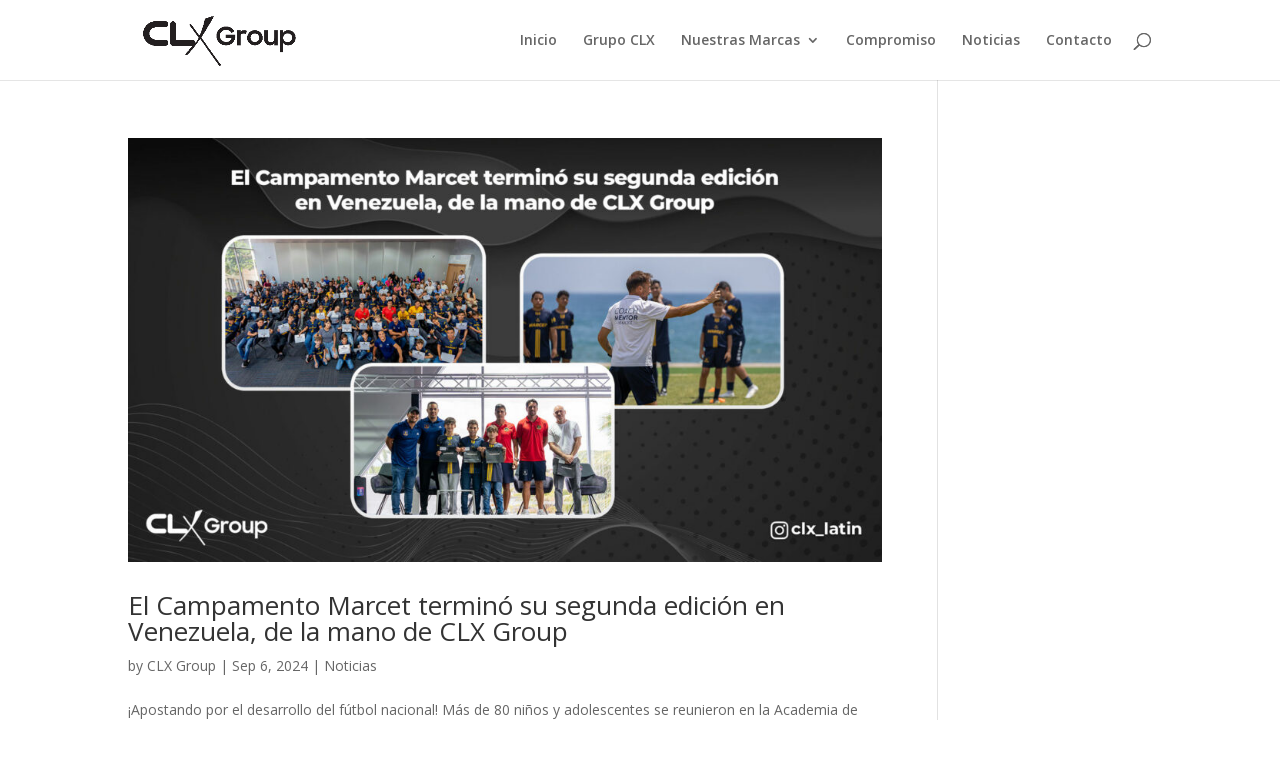

--- FILE ---
content_type: text/css
request_url: https://clx-group.com/wp-content/et-cache/57/et-core-unified-cpt-deferred-57.min.css?ver=1767020521
body_size: -858
content:
.et-db #et-boc .et-l .et_pb_section_0_tb_footer.et_pb_section{padding-top:8px;padding-bottom:8px;background-color:#000000!important}@media only screen and (max-width:980px){.et-db #et-boc .et-l .et_pb_section_0_tb_footer.et_pb_section{padding-top:8px;padding-bottom:8px}}@media only screen and (max-width:767px){.et-db #et-boc .et-l .et_pb_section_0_tb_footer.et_pb_section{padding-top:8px;padding-bottom:8px}}